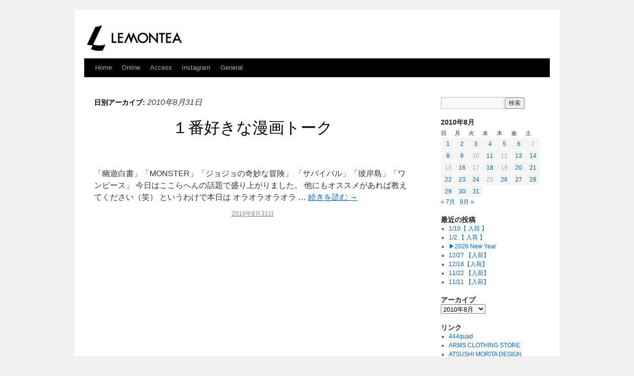

--- FILE ---
content_type: text/html; charset=UTF-8
request_url: https://blog.lemontea-tokyo.net/2010/08/31/
body_size: 11061
content:
<!DOCTYPE html>
<html lang="ja">
<head>
<meta charset="UTF-8" />
<meta name="viewport" content="width=device-width" />
<meta content="#fff300" name="theme-color" />
<title>31 | 8月 | 2010 | Lemontea</title>
<link rel="profile" href="http://gmpg.org/xfn/11" />
<link rel="stylesheet" type="text/css" media="all" href="https://blog.lemontea-tokyo.net/wp-content/themes/twentyten_child/style.css" />
<link rel="pingback" href="https://blog.lemontea-tokyo.net/xmlrpc.php" />
<link rel="alternate" type="application/rss+xml" title="RSS" href="https://blog.lemontea-tokyo.net/feed/" />
<link rel="apple-touch-icon" href="https://www.lemontea-tokyo.net/apple-touch-icon.png" />
<meta name='robots' content='max-image-preview:large' />
<link rel='dns-prefetch' href='//cdnjs.cloudflare.com' />
<style id='wp-img-auto-sizes-contain-inline-css' type='text/css'>
img:is([sizes=auto i],[sizes^="auto," i]){contain-intrinsic-size:3000px 1500px}
/*# sourceURL=wp-img-auto-sizes-contain-inline-css */
</style>
<style id='wp-emoji-styles-inline-css' type='text/css'>

	img.wp-smiley, img.emoji {
		display: inline !important;
		border: none !important;
		box-shadow: none !important;
		height: 1em !important;
		width: 1em !important;
		margin: 0 0.07em !important;
		vertical-align: -0.1em !important;
		background: none !important;
		padding: 0 !important;
	}
/*# sourceURL=wp-emoji-styles-inline-css */
</style>
<style id='wp-block-library-inline-css' type='text/css'>
:root{--wp-block-synced-color:#7a00df;--wp-block-synced-color--rgb:122,0,223;--wp-bound-block-color:var(--wp-block-synced-color);--wp-editor-canvas-background:#ddd;--wp-admin-theme-color:#007cba;--wp-admin-theme-color--rgb:0,124,186;--wp-admin-theme-color-darker-10:#006ba1;--wp-admin-theme-color-darker-10--rgb:0,107,160.5;--wp-admin-theme-color-darker-20:#005a87;--wp-admin-theme-color-darker-20--rgb:0,90,135;--wp-admin-border-width-focus:2px}@media (min-resolution:192dpi){:root{--wp-admin-border-width-focus:1.5px}}.wp-element-button{cursor:pointer}:root .has-very-light-gray-background-color{background-color:#eee}:root .has-very-dark-gray-background-color{background-color:#313131}:root .has-very-light-gray-color{color:#eee}:root .has-very-dark-gray-color{color:#313131}:root .has-vivid-green-cyan-to-vivid-cyan-blue-gradient-background{background:linear-gradient(135deg,#00d084,#0693e3)}:root .has-purple-crush-gradient-background{background:linear-gradient(135deg,#34e2e4,#4721fb 50%,#ab1dfe)}:root .has-hazy-dawn-gradient-background{background:linear-gradient(135deg,#faaca8,#dad0ec)}:root .has-subdued-olive-gradient-background{background:linear-gradient(135deg,#fafae1,#67a671)}:root .has-atomic-cream-gradient-background{background:linear-gradient(135deg,#fdd79a,#004a59)}:root .has-nightshade-gradient-background{background:linear-gradient(135deg,#330968,#31cdcf)}:root .has-midnight-gradient-background{background:linear-gradient(135deg,#020381,#2874fc)}:root{--wp--preset--font-size--normal:16px;--wp--preset--font-size--huge:42px}.has-regular-font-size{font-size:1em}.has-larger-font-size{font-size:2.625em}.has-normal-font-size{font-size:var(--wp--preset--font-size--normal)}.has-huge-font-size{font-size:var(--wp--preset--font-size--huge)}.has-text-align-center{text-align:center}.has-text-align-left{text-align:left}.has-text-align-right{text-align:right}.has-fit-text{white-space:nowrap!important}#end-resizable-editor-section{display:none}.aligncenter{clear:both}.items-justified-left{justify-content:flex-start}.items-justified-center{justify-content:center}.items-justified-right{justify-content:flex-end}.items-justified-space-between{justify-content:space-between}.screen-reader-text{border:0;clip-path:inset(50%);height:1px;margin:-1px;overflow:hidden;padding:0;position:absolute;width:1px;word-wrap:normal!important}.screen-reader-text:focus{background-color:#ddd;clip-path:none;color:#444;display:block;font-size:1em;height:auto;left:5px;line-height:normal;padding:15px 23px 14px;text-decoration:none;top:5px;width:auto;z-index:100000}html :where(.has-border-color){border-style:solid}html :where([style*=border-top-color]){border-top-style:solid}html :where([style*=border-right-color]){border-right-style:solid}html :where([style*=border-bottom-color]){border-bottom-style:solid}html :where([style*=border-left-color]){border-left-style:solid}html :where([style*=border-width]){border-style:solid}html :where([style*=border-top-width]){border-top-style:solid}html :where([style*=border-right-width]){border-right-style:solid}html :where([style*=border-bottom-width]){border-bottom-style:solid}html :where([style*=border-left-width]){border-left-style:solid}html :where(img[class*=wp-image-]){height:auto;max-width:100%}:where(figure){margin:0 0 1em}html :where(.is-position-sticky){--wp-admin--admin-bar--position-offset:var(--wp-admin--admin-bar--height,0px)}@media screen and (max-width:600px){html :where(.is-position-sticky){--wp-admin--admin-bar--position-offset:0px}}

/*# sourceURL=wp-block-library-inline-css */
</style><style id='global-styles-inline-css' type='text/css'>
:root{--wp--preset--aspect-ratio--square: 1;--wp--preset--aspect-ratio--4-3: 4/3;--wp--preset--aspect-ratio--3-4: 3/4;--wp--preset--aspect-ratio--3-2: 3/2;--wp--preset--aspect-ratio--2-3: 2/3;--wp--preset--aspect-ratio--16-9: 16/9;--wp--preset--aspect-ratio--9-16: 9/16;--wp--preset--color--black: #000000;--wp--preset--color--cyan-bluish-gray: #abb8c3;--wp--preset--color--white: #ffffff;--wp--preset--color--pale-pink: #f78da7;--wp--preset--color--vivid-red: #cf2e2e;--wp--preset--color--luminous-vivid-orange: #ff6900;--wp--preset--color--luminous-vivid-amber: #fcb900;--wp--preset--color--light-green-cyan: #7bdcb5;--wp--preset--color--vivid-green-cyan: #00d084;--wp--preset--color--pale-cyan-blue: #8ed1fc;--wp--preset--color--vivid-cyan-blue: #0693e3;--wp--preset--color--vivid-purple: #9b51e0;--wp--preset--gradient--vivid-cyan-blue-to-vivid-purple: linear-gradient(135deg,rgb(6,147,227) 0%,rgb(155,81,224) 100%);--wp--preset--gradient--light-green-cyan-to-vivid-green-cyan: linear-gradient(135deg,rgb(122,220,180) 0%,rgb(0,208,130) 100%);--wp--preset--gradient--luminous-vivid-amber-to-luminous-vivid-orange: linear-gradient(135deg,rgb(252,185,0) 0%,rgb(255,105,0) 100%);--wp--preset--gradient--luminous-vivid-orange-to-vivid-red: linear-gradient(135deg,rgb(255,105,0) 0%,rgb(207,46,46) 100%);--wp--preset--gradient--very-light-gray-to-cyan-bluish-gray: linear-gradient(135deg,rgb(238,238,238) 0%,rgb(169,184,195) 100%);--wp--preset--gradient--cool-to-warm-spectrum: linear-gradient(135deg,rgb(74,234,220) 0%,rgb(151,120,209) 20%,rgb(207,42,186) 40%,rgb(238,44,130) 60%,rgb(251,105,98) 80%,rgb(254,248,76) 100%);--wp--preset--gradient--blush-light-purple: linear-gradient(135deg,rgb(255,206,236) 0%,rgb(152,150,240) 100%);--wp--preset--gradient--blush-bordeaux: linear-gradient(135deg,rgb(254,205,165) 0%,rgb(254,45,45) 50%,rgb(107,0,62) 100%);--wp--preset--gradient--luminous-dusk: linear-gradient(135deg,rgb(255,203,112) 0%,rgb(199,81,192) 50%,rgb(65,88,208) 100%);--wp--preset--gradient--pale-ocean: linear-gradient(135deg,rgb(255,245,203) 0%,rgb(182,227,212) 50%,rgb(51,167,181) 100%);--wp--preset--gradient--electric-grass: linear-gradient(135deg,rgb(202,248,128) 0%,rgb(113,206,126) 100%);--wp--preset--gradient--midnight: linear-gradient(135deg,rgb(2,3,129) 0%,rgb(40,116,252) 100%);--wp--preset--font-size--small: 13px;--wp--preset--font-size--medium: 20px;--wp--preset--font-size--large: 36px;--wp--preset--font-size--x-large: 42px;--wp--preset--spacing--20: 0.44rem;--wp--preset--spacing--30: 0.67rem;--wp--preset--spacing--40: 1rem;--wp--preset--spacing--50: 1.5rem;--wp--preset--spacing--60: 2.25rem;--wp--preset--spacing--70: 3.38rem;--wp--preset--spacing--80: 5.06rem;--wp--preset--shadow--natural: 6px 6px 9px rgba(0, 0, 0, 0.2);--wp--preset--shadow--deep: 12px 12px 50px rgba(0, 0, 0, 0.4);--wp--preset--shadow--sharp: 6px 6px 0px rgba(0, 0, 0, 0.2);--wp--preset--shadow--outlined: 6px 6px 0px -3px rgb(255, 255, 255), 6px 6px rgb(0, 0, 0);--wp--preset--shadow--crisp: 6px 6px 0px rgb(0, 0, 0);}:where(.is-layout-flex){gap: 0.5em;}:where(.is-layout-grid){gap: 0.5em;}body .is-layout-flex{display: flex;}.is-layout-flex{flex-wrap: wrap;align-items: center;}.is-layout-flex > :is(*, div){margin: 0;}body .is-layout-grid{display: grid;}.is-layout-grid > :is(*, div){margin: 0;}:where(.wp-block-columns.is-layout-flex){gap: 2em;}:where(.wp-block-columns.is-layout-grid){gap: 2em;}:where(.wp-block-post-template.is-layout-flex){gap: 1.25em;}:where(.wp-block-post-template.is-layout-grid){gap: 1.25em;}.has-black-color{color: var(--wp--preset--color--black) !important;}.has-cyan-bluish-gray-color{color: var(--wp--preset--color--cyan-bluish-gray) !important;}.has-white-color{color: var(--wp--preset--color--white) !important;}.has-pale-pink-color{color: var(--wp--preset--color--pale-pink) !important;}.has-vivid-red-color{color: var(--wp--preset--color--vivid-red) !important;}.has-luminous-vivid-orange-color{color: var(--wp--preset--color--luminous-vivid-orange) !important;}.has-luminous-vivid-amber-color{color: var(--wp--preset--color--luminous-vivid-amber) !important;}.has-light-green-cyan-color{color: var(--wp--preset--color--light-green-cyan) !important;}.has-vivid-green-cyan-color{color: var(--wp--preset--color--vivid-green-cyan) !important;}.has-pale-cyan-blue-color{color: var(--wp--preset--color--pale-cyan-blue) !important;}.has-vivid-cyan-blue-color{color: var(--wp--preset--color--vivid-cyan-blue) !important;}.has-vivid-purple-color{color: var(--wp--preset--color--vivid-purple) !important;}.has-black-background-color{background-color: var(--wp--preset--color--black) !important;}.has-cyan-bluish-gray-background-color{background-color: var(--wp--preset--color--cyan-bluish-gray) !important;}.has-white-background-color{background-color: var(--wp--preset--color--white) !important;}.has-pale-pink-background-color{background-color: var(--wp--preset--color--pale-pink) !important;}.has-vivid-red-background-color{background-color: var(--wp--preset--color--vivid-red) !important;}.has-luminous-vivid-orange-background-color{background-color: var(--wp--preset--color--luminous-vivid-orange) !important;}.has-luminous-vivid-amber-background-color{background-color: var(--wp--preset--color--luminous-vivid-amber) !important;}.has-light-green-cyan-background-color{background-color: var(--wp--preset--color--light-green-cyan) !important;}.has-vivid-green-cyan-background-color{background-color: var(--wp--preset--color--vivid-green-cyan) !important;}.has-pale-cyan-blue-background-color{background-color: var(--wp--preset--color--pale-cyan-blue) !important;}.has-vivid-cyan-blue-background-color{background-color: var(--wp--preset--color--vivid-cyan-blue) !important;}.has-vivid-purple-background-color{background-color: var(--wp--preset--color--vivid-purple) !important;}.has-black-border-color{border-color: var(--wp--preset--color--black) !important;}.has-cyan-bluish-gray-border-color{border-color: var(--wp--preset--color--cyan-bluish-gray) !important;}.has-white-border-color{border-color: var(--wp--preset--color--white) !important;}.has-pale-pink-border-color{border-color: var(--wp--preset--color--pale-pink) !important;}.has-vivid-red-border-color{border-color: var(--wp--preset--color--vivid-red) !important;}.has-luminous-vivid-orange-border-color{border-color: var(--wp--preset--color--luminous-vivid-orange) !important;}.has-luminous-vivid-amber-border-color{border-color: var(--wp--preset--color--luminous-vivid-amber) !important;}.has-light-green-cyan-border-color{border-color: var(--wp--preset--color--light-green-cyan) !important;}.has-vivid-green-cyan-border-color{border-color: var(--wp--preset--color--vivid-green-cyan) !important;}.has-pale-cyan-blue-border-color{border-color: var(--wp--preset--color--pale-cyan-blue) !important;}.has-vivid-cyan-blue-border-color{border-color: var(--wp--preset--color--vivid-cyan-blue) !important;}.has-vivid-purple-border-color{border-color: var(--wp--preset--color--vivid-purple) !important;}.has-vivid-cyan-blue-to-vivid-purple-gradient-background{background: var(--wp--preset--gradient--vivid-cyan-blue-to-vivid-purple) !important;}.has-light-green-cyan-to-vivid-green-cyan-gradient-background{background: var(--wp--preset--gradient--light-green-cyan-to-vivid-green-cyan) !important;}.has-luminous-vivid-amber-to-luminous-vivid-orange-gradient-background{background: var(--wp--preset--gradient--luminous-vivid-amber-to-luminous-vivid-orange) !important;}.has-luminous-vivid-orange-to-vivid-red-gradient-background{background: var(--wp--preset--gradient--luminous-vivid-orange-to-vivid-red) !important;}.has-very-light-gray-to-cyan-bluish-gray-gradient-background{background: var(--wp--preset--gradient--very-light-gray-to-cyan-bluish-gray) !important;}.has-cool-to-warm-spectrum-gradient-background{background: var(--wp--preset--gradient--cool-to-warm-spectrum) !important;}.has-blush-light-purple-gradient-background{background: var(--wp--preset--gradient--blush-light-purple) !important;}.has-blush-bordeaux-gradient-background{background: var(--wp--preset--gradient--blush-bordeaux) !important;}.has-luminous-dusk-gradient-background{background: var(--wp--preset--gradient--luminous-dusk) !important;}.has-pale-ocean-gradient-background{background: var(--wp--preset--gradient--pale-ocean) !important;}.has-electric-grass-gradient-background{background: var(--wp--preset--gradient--electric-grass) !important;}.has-midnight-gradient-background{background: var(--wp--preset--gradient--midnight) !important;}.has-small-font-size{font-size: var(--wp--preset--font-size--small) !important;}.has-medium-font-size{font-size: var(--wp--preset--font-size--medium) !important;}.has-large-font-size{font-size: var(--wp--preset--font-size--large) !important;}.has-x-large-font-size{font-size: var(--wp--preset--font-size--x-large) !important;}
/*# sourceURL=global-styles-inline-css */
</style>

<style id='classic-theme-styles-inline-css' type='text/css'>
/*! This file is auto-generated */
.wp-block-button__link{color:#fff;background-color:#32373c;border-radius:9999px;box-shadow:none;text-decoration:none;padding:calc(.667em + 2px) calc(1.333em + 2px);font-size:1.125em}.wp-block-file__button{background:#32373c;color:#fff;text-decoration:none}
/*# sourceURL=/wp-includes/css/classic-themes.min.css */
</style>
<link rel='stylesheet' id='font-awesome-css' href='//cdnjs.cloudflare.com/ajax/libs/font-awesome/4.3.0/css/font-awesome.min.css?ver=6.9' type='text/css' media='all' />
<link rel='stylesheet' id='wp-to-top-css' href='https://blog.lemontea-tokyo.net/wp-content/plugins/wp-to-top/css/wp-to-top.css?ver=6.9' type='text/css' media='all' />
<style id='wp-to-top-inline-css' type='text/css'>
.wp-to-top {
		background: #000;
		color: #fff; right: 10px; 
		font-size: 30px; 
		line-height: 30px; 
		}.wp-to-top:hover {
		color: #fff; 
		}
/*# sourceURL=wp-to-top-inline-css */
</style>
<link rel="https://api.w.org/" href="https://blog.lemontea-tokyo.net/wp-json/" /><style type="text/css">
.no-js .native-lazyload-js-fallback {
	display: none;
}
</style>
		<link rel="icon" href="https://blog.lemontea-tokyo.net/wp-content/uploads/2024/10/cropped-419A0C7D-0636-4EF5-8E99-A5159259845F-32x32.jpeg" sizes="32x32" />
<link rel="icon" href="https://blog.lemontea-tokyo.net/wp-content/uploads/2024/10/cropped-419A0C7D-0636-4EF5-8E99-A5159259845F-192x192.jpeg" sizes="192x192" />
<link rel="apple-touch-icon" href="https://blog.lemontea-tokyo.net/wp-content/uploads/2024/10/cropped-419A0C7D-0636-4EF5-8E99-A5159259845F-180x180.jpeg" />
<meta name="msapplication-TileImage" content="https://blog.lemontea-tokyo.net/wp-content/uploads/2024/10/cropped-419A0C7D-0636-4EF5-8E99-A5159259845F-270x270.jpeg" />
<script>
  (function(i,s,o,g,r,a,m){i['GoogleAnalyticsObject']=r;i[r]=i[r]||function(){
  (i[r].q=i[r].q||[]).push(arguments)},i[r].l=1*new Date();a=s.createElement(o),
  m=s.getElementsByTagName(o)[0];a.async=1;a.src=g;m.parentNode.insertBefore(a,m)
  })(window,document,'script','//www.google-analytics.com/analytics.js','ga');

  ga('create', 'UA-43073923-3', 'lemontea-tokyo.net');
  ga('send', 'pageview');

</script>
<!--<script async src="//pagead2.googlesyndication.com/pagead/js/adsbygoogle.js"></script>-->
</head>
<body class="archive date wp-theme-twentyten wp-child-theme-twentyten_child">
<div id="wrapper">
	<div id="header">
		<div id="masthead">
			<div id="branding" role="banner">
								<div id="site-title">
					<span><a href="https://www.lemontea-tokyo.net/"><img src="https://www.lemontea-tokyo.net/imgs/lemontea_logo2024.png" width="200" alt="古着屋 LEMONTEA" /></a></span>
				</div>

							</div><!-- #branding -->

			<div id="access" role="navigation">
			  				<div class="skip-link screen-reader-text"><a href="#content" title="コンテンツへスキップ">コンテンツへスキップ</a></div>
								<div class="menu-header"><ul id="menu-menu" class="menu"><li id="menu-item-7659" class="menu-item menu-item-type-custom menu-item-object-custom menu-item-home menu-item-7659"><a href="https://blog.lemontea-tokyo.net/">Home</a></li>
<li id="menu-item-28437" class="menu-item menu-item-type-custom menu-item-object-custom menu-item-28437"><a href="http://online.lemontea-tokyo.net/">Online</a></li>
<li id="menu-item-7664" class="menu-item menu-item-type-post_type menu-item-object-page menu-item-7664"><a href="https://blog.lemontea-tokyo.net/map/">Access</a></li>
<li id="menu-item-41378" class="menu-item menu-item-type-custom menu-item-object-custom menu-item-41378"><a href="https://instagram.com/lemontea_tokyo/">Instagram</a></li>
<li id="menu-item-81627" class="menu-item menu-item-type-taxonomy menu-item-object-category menu-item-81627"><a href="https://blog.lemontea-tokyo.net/category/general/">General</a></li>
</ul></div>			</div><!-- #access -->
		</div><!-- #masthead -->
	</div><!-- #header -->

	<div id="main">

		<div id="container">
			<div id="content" role="main">


			<h1 class="page-title">
				日別アーカイブ: <span>2010年8月31日</span>			</h1>






	<!--
		<div id="post-7261" class="post-7261 post type-post status-publish format-standard category-5">
-->
		<div class="post" style="margin-bottom:4em">
			<h2 class="entry-title"><a href="https://blog.lemontea-tokyo.net/2010/08/31/7261/" title="１番好きな漫画トーク へのパーマリンク" rel="bookmark">１番好きな漫画トーク</a></h2>

				<div class="entry-summary">
				<p>「幽遊白書」「MONSTER」「ジョジョの奇妙な冒険」 「サバイバル」「彼岸島」「ワンピース」 今日はここらへんの話題で盛り上がりました。 他にもオススメがあれば教えてください（笑） というわけで本日は オラオラオラオラ &hellip; <a href="https://blog.lemontea-tokyo.net/2010/08/31/7261/">続きを読む <span class="meta-nav">&rarr;</span></a></p>
			</div><!-- .entry-summary -->
	
			<div class="entry-utility">
				<p><a href="https://blog.lemontea-tokyo.net/2010/08/31/7261/" title="１番好きな漫画トーク へのパーマリンク" rel="bookmark"><span class="entry-date">2010年8月31日</span></a>
				<!--				<span class="comments-link"><span><span class="screen-reader-text">１番好きな漫画トーク は</span>コメントを受け付けていません。</span></span>
-->
									</p>
	<div class="ad">
<script async src="//pagead2.googlesyndication.com/pagead/js/adsbygoogle.js"></script>
<!-- LEMONTEA 記事下 レスポンシブ 記事ループ-->
<ins class="adsbygoogle"
     style="display:block"
     data-ad-client="ca-pub-5564740267473726"
     data-ad-slot="7413781091"
     data-ad-format="auto"></ins>
<script>
(adsbygoogle = window.adsbygoogle || []).push({});
</script>
	</div>
			</div><!-- .entry-utility -->
		</div><!-- #post-## -->
		
	

			</div><!-- #content -->
		</div><!-- #container -->


		<div id="primary" class="widget-area" role="complementary">
			<ul class="xoxo">

<li id="search-2" class="widget-container widget_search"><form role="search" method="get" id="searchform" class="searchform" action="https://blog.lemontea-tokyo.net/">
				<div>
					<label class="screen-reader-text" for="s">検索:</label>
					<input type="text" value="" name="s" id="s" />
					<input type="submit" id="searchsubmit" value="検索" />
				</div>
			</form></li><li id="calendar-3" class="widget-container widget_calendar"><div id="calendar_wrap" class="calendar_wrap"><table id="wp-calendar" class="wp-calendar-table">
	<caption>2010年8月</caption>
	<thead>
	<tr>
		<th scope="col" aria-label="日曜日">日</th>
		<th scope="col" aria-label="月曜日">月</th>
		<th scope="col" aria-label="火曜日">火</th>
		<th scope="col" aria-label="水曜日">水</th>
		<th scope="col" aria-label="木曜日">木</th>
		<th scope="col" aria-label="金曜日">金</th>
		<th scope="col" aria-label="土曜日">土</th>
	</tr>
	</thead>
	<tbody>
	<tr><td><a href="https://blog.lemontea-tokyo.net/2010/08/01/" aria-label="2010年8月1日 に投稿を公開">1</a></td><td><a href="https://blog.lemontea-tokyo.net/2010/08/02/" aria-label="2010年8月2日 に投稿を公開">2</a></td><td><a href="https://blog.lemontea-tokyo.net/2010/08/03/" aria-label="2010年8月3日 に投稿を公開">3</a></td><td><a href="https://blog.lemontea-tokyo.net/2010/08/04/" aria-label="2010年8月4日 に投稿を公開">4</a></td><td><a href="https://blog.lemontea-tokyo.net/2010/08/05/" aria-label="2010年8月5日 に投稿を公開">5</a></td><td><a href="https://blog.lemontea-tokyo.net/2010/08/06/" aria-label="2010年8月6日 に投稿を公開">6</a></td><td>7</td>
	</tr>
	<tr>
		<td><a href="https://blog.lemontea-tokyo.net/2010/08/08/" aria-label="2010年8月8日 に投稿を公開">8</a></td><td><a href="https://blog.lemontea-tokyo.net/2010/08/09/" aria-label="2010年8月9日 に投稿を公開">9</a></td><td>10</td><td><a href="https://blog.lemontea-tokyo.net/2010/08/11/" aria-label="2010年8月11日 に投稿を公開">11</a></td><td>12</td><td><a href="https://blog.lemontea-tokyo.net/2010/08/13/" aria-label="2010年8月13日 に投稿を公開">13</a></td><td><a href="https://blog.lemontea-tokyo.net/2010/08/14/" aria-label="2010年8月14日 に投稿を公開">14</a></td>
	</tr>
	<tr>
		<td>15</td><td><a href="https://blog.lemontea-tokyo.net/2010/08/16/" aria-label="2010年8月16日 に投稿を公開">16</a></td><td>17</td><td><a href="https://blog.lemontea-tokyo.net/2010/08/18/" aria-label="2010年8月18日 に投稿を公開">18</a></td><td>19</td><td><a href="https://blog.lemontea-tokyo.net/2010/08/20/" aria-label="2010年8月20日 に投稿を公開">20</a></td><td><a href="https://blog.lemontea-tokyo.net/2010/08/21/" aria-label="2010年8月21日 に投稿を公開">21</a></td>
	</tr>
	<tr>
		<td><a href="https://blog.lemontea-tokyo.net/2010/08/22/" aria-label="2010年8月22日 に投稿を公開">22</a></td><td><a href="https://blog.lemontea-tokyo.net/2010/08/23/" aria-label="2010年8月23日 に投稿を公開">23</a></td><td><a href="https://blog.lemontea-tokyo.net/2010/08/24/" aria-label="2010年8月24日 に投稿を公開">24</a></td><td>25</td><td><a href="https://blog.lemontea-tokyo.net/2010/08/26/" aria-label="2010年8月26日 に投稿を公開">26</a></td><td><a href="https://blog.lemontea-tokyo.net/2010/08/27/" aria-label="2010年8月27日 に投稿を公開">27</a></td><td><a href="https://blog.lemontea-tokyo.net/2010/08/28/" aria-label="2010年8月28日 に投稿を公開">28</a></td>
	</tr>
	<tr>
		<td><a href="https://blog.lemontea-tokyo.net/2010/08/29/" aria-label="2010年8月29日 に投稿を公開">29</a></td><td><a href="https://blog.lemontea-tokyo.net/2010/08/30/" aria-label="2010年8月30日 に投稿を公開">30</a></td><td><a href="https://blog.lemontea-tokyo.net/2010/08/31/" aria-label="2010年8月31日 に投稿を公開">31</a></td>
		<td class="pad" colspan="4">&nbsp;</td>
	</tr>
	</tbody>
	</table><nav aria-label="Previous and next months" class="wp-calendar-nav">
		<span class="wp-calendar-nav-prev"><a href="https://blog.lemontea-tokyo.net/2010/07/">&laquo; 7月</a></span>
		<span class="pad">&nbsp;</span>
		<span class="wp-calendar-nav-next"><a href="https://blog.lemontea-tokyo.net/2010/09/">9月 &raquo;</a></span>
	</nav></div></li>
		<li id="recent-posts-2" class="widget-container widget_recent_entries">
		<h3 class="widget-title">最近の投稿</h3>
		<ul>
											<li>
					<a href="https://blog.lemontea-tokyo.net/2026/01/09/82309/">1/10【 入荷 】</a>
									</li>
											<li>
					<a href="https://blog.lemontea-tokyo.net/2026/01/01/82250/">1/2 【 入荷 】</a>
									</li>
											<li>
					<a href="https://blog.lemontea-tokyo.net/2025/12/31/82208/">&#x25b6;︎2026 New Year</a>
									</li>
											<li>
					<a href="https://blog.lemontea-tokyo.net/2025/12/26/82176/">12/27 【入荷】</a>
									</li>
											<li>
					<a href="https://blog.lemontea-tokyo.net/2025/12/15/82114/">12/16【入荷】</a>
									</li>
											<li>
					<a href="https://blog.lemontea-tokyo.net/2025/11/20/82061/">11/22 【入荷】</a>
									</li>
											<li>
					<a href="https://blog.lemontea-tokyo.net/2025/11/10/81968/">11/11 【入荷】</a>
									</li>
					</ul>

		</li><li id="archives-2" class="widget-container widget_archive"><h3 class="widget-title">アーカイブ</h3>		<label class="screen-reader-text" for="archives-dropdown-2">アーカイブ</label>
		<select id="archives-dropdown-2" name="archive-dropdown">
			
			<option value="">月を選択</option>
				<option value='https://blog.lemontea-tokyo.net/2026/01/'> 2026年1月 </option>
	<option value='https://blog.lemontea-tokyo.net/2025/12/'> 2025年12月 </option>
	<option value='https://blog.lemontea-tokyo.net/2025/11/'> 2025年11月 </option>
	<option value='https://blog.lemontea-tokyo.net/2025/10/'> 2025年10月 </option>
	<option value='https://blog.lemontea-tokyo.net/2025/09/'> 2025年9月 </option>
	<option value='https://blog.lemontea-tokyo.net/2025/08/'> 2025年8月 </option>
	<option value='https://blog.lemontea-tokyo.net/2025/07/'> 2025年7月 </option>
	<option value='https://blog.lemontea-tokyo.net/2025/06/'> 2025年6月 </option>
	<option value='https://blog.lemontea-tokyo.net/2025/05/'> 2025年5月 </option>
	<option value='https://blog.lemontea-tokyo.net/2025/04/'> 2025年4月 </option>
	<option value='https://blog.lemontea-tokyo.net/2025/03/'> 2025年3月 </option>
	<option value='https://blog.lemontea-tokyo.net/2025/02/'> 2025年2月 </option>
	<option value='https://blog.lemontea-tokyo.net/2025/01/'> 2025年1月 </option>
	<option value='https://blog.lemontea-tokyo.net/2024/12/'> 2024年12月 </option>
	<option value='https://blog.lemontea-tokyo.net/2024/11/'> 2024年11月 </option>
	<option value='https://blog.lemontea-tokyo.net/2024/10/'> 2024年10月 </option>
	<option value='https://blog.lemontea-tokyo.net/2024/09/'> 2024年9月 </option>
	<option value='https://blog.lemontea-tokyo.net/2024/08/'> 2024年8月 </option>
	<option value='https://blog.lemontea-tokyo.net/2024/07/'> 2024年7月 </option>
	<option value='https://blog.lemontea-tokyo.net/2024/06/'> 2024年6月 </option>
	<option value='https://blog.lemontea-tokyo.net/2024/05/'> 2024年5月 </option>
	<option value='https://blog.lemontea-tokyo.net/2024/04/'> 2024年4月 </option>
	<option value='https://blog.lemontea-tokyo.net/2024/03/'> 2024年3月 </option>
	<option value='https://blog.lemontea-tokyo.net/2024/02/'> 2024年2月 </option>
	<option value='https://blog.lemontea-tokyo.net/2024/01/'> 2024年1月 </option>
	<option value='https://blog.lemontea-tokyo.net/2023/12/'> 2023年12月 </option>
	<option value='https://blog.lemontea-tokyo.net/2023/11/'> 2023年11月 </option>
	<option value='https://blog.lemontea-tokyo.net/2023/10/'> 2023年10月 </option>
	<option value='https://blog.lemontea-tokyo.net/2023/09/'> 2023年9月 </option>
	<option value='https://blog.lemontea-tokyo.net/2023/08/'> 2023年8月 </option>
	<option value='https://blog.lemontea-tokyo.net/2023/07/'> 2023年7月 </option>
	<option value='https://blog.lemontea-tokyo.net/2023/06/'> 2023年6月 </option>
	<option value='https://blog.lemontea-tokyo.net/2023/05/'> 2023年5月 </option>
	<option value='https://blog.lemontea-tokyo.net/2023/04/'> 2023年4月 </option>
	<option value='https://blog.lemontea-tokyo.net/2023/03/'> 2023年3月 </option>
	<option value='https://blog.lemontea-tokyo.net/2023/02/'> 2023年2月 </option>
	<option value='https://blog.lemontea-tokyo.net/2023/01/'> 2023年1月 </option>
	<option value='https://blog.lemontea-tokyo.net/2022/12/'> 2022年12月 </option>
	<option value='https://blog.lemontea-tokyo.net/2022/11/'> 2022年11月 </option>
	<option value='https://blog.lemontea-tokyo.net/2022/10/'> 2022年10月 </option>
	<option value='https://blog.lemontea-tokyo.net/2022/09/'> 2022年9月 </option>
	<option value='https://blog.lemontea-tokyo.net/2022/08/'> 2022年8月 </option>
	<option value='https://blog.lemontea-tokyo.net/2022/07/'> 2022年7月 </option>
	<option value='https://blog.lemontea-tokyo.net/2022/06/'> 2022年6月 </option>
	<option value='https://blog.lemontea-tokyo.net/2022/05/'> 2022年5月 </option>
	<option value='https://blog.lemontea-tokyo.net/2022/04/'> 2022年4月 </option>
	<option value='https://blog.lemontea-tokyo.net/2022/02/'> 2022年2月 </option>
	<option value='https://blog.lemontea-tokyo.net/2022/01/'> 2022年1月 </option>
	<option value='https://blog.lemontea-tokyo.net/2021/11/'> 2021年11月 </option>
	<option value='https://blog.lemontea-tokyo.net/2021/10/'> 2021年10月 </option>
	<option value='https://blog.lemontea-tokyo.net/2021/09/'> 2021年9月 </option>
	<option value='https://blog.lemontea-tokyo.net/2021/08/'> 2021年8月 </option>
	<option value='https://blog.lemontea-tokyo.net/2021/07/'> 2021年7月 </option>
	<option value='https://blog.lemontea-tokyo.net/2021/06/'> 2021年6月 </option>
	<option value='https://blog.lemontea-tokyo.net/2021/05/'> 2021年5月 </option>
	<option value='https://blog.lemontea-tokyo.net/2021/02/'> 2021年2月 </option>
	<option value='https://blog.lemontea-tokyo.net/2021/01/'> 2021年1月 </option>
	<option value='https://blog.lemontea-tokyo.net/2020/12/'> 2020年12月 </option>
	<option value='https://blog.lemontea-tokyo.net/2020/11/'> 2020年11月 </option>
	<option value='https://blog.lemontea-tokyo.net/2020/10/'> 2020年10月 </option>
	<option value='https://blog.lemontea-tokyo.net/2020/07/'> 2020年7月 </option>
	<option value='https://blog.lemontea-tokyo.net/2020/03/'> 2020年3月 </option>
	<option value='https://blog.lemontea-tokyo.net/2020/02/'> 2020年2月 </option>
	<option value='https://blog.lemontea-tokyo.net/2020/01/'> 2020年1月 </option>
	<option value='https://blog.lemontea-tokyo.net/2019/12/'> 2019年12月 </option>
	<option value='https://blog.lemontea-tokyo.net/2019/11/'> 2019年11月 </option>
	<option value='https://blog.lemontea-tokyo.net/2019/10/'> 2019年10月 </option>
	<option value='https://blog.lemontea-tokyo.net/2019/09/'> 2019年9月 </option>
	<option value='https://blog.lemontea-tokyo.net/2019/08/'> 2019年8月 </option>
	<option value='https://blog.lemontea-tokyo.net/2019/07/'> 2019年7月 </option>
	<option value='https://blog.lemontea-tokyo.net/2019/06/'> 2019年6月 </option>
	<option value='https://blog.lemontea-tokyo.net/2019/05/'> 2019年5月 </option>
	<option value='https://blog.lemontea-tokyo.net/2019/04/'> 2019年4月 </option>
	<option value='https://blog.lemontea-tokyo.net/2019/03/'> 2019年3月 </option>
	<option value='https://blog.lemontea-tokyo.net/2019/02/'> 2019年2月 </option>
	<option value='https://blog.lemontea-tokyo.net/2019/01/'> 2019年1月 </option>
	<option value='https://blog.lemontea-tokyo.net/2018/12/'> 2018年12月 </option>
	<option value='https://blog.lemontea-tokyo.net/2018/11/'> 2018年11月 </option>
	<option value='https://blog.lemontea-tokyo.net/2018/10/'> 2018年10月 </option>
	<option value='https://blog.lemontea-tokyo.net/2018/09/'> 2018年9月 </option>
	<option value='https://blog.lemontea-tokyo.net/2018/08/'> 2018年8月 </option>
	<option value='https://blog.lemontea-tokyo.net/2018/07/'> 2018年7月 </option>
	<option value='https://blog.lemontea-tokyo.net/2018/06/'> 2018年6月 </option>
	<option value='https://blog.lemontea-tokyo.net/2018/05/'> 2018年5月 </option>
	<option value='https://blog.lemontea-tokyo.net/2018/04/'> 2018年4月 </option>
	<option value='https://blog.lemontea-tokyo.net/2018/03/'> 2018年3月 </option>
	<option value='https://blog.lemontea-tokyo.net/2018/02/'> 2018年2月 </option>
	<option value='https://blog.lemontea-tokyo.net/2018/01/'> 2018年1月 </option>
	<option value='https://blog.lemontea-tokyo.net/2017/12/'> 2017年12月 </option>
	<option value='https://blog.lemontea-tokyo.net/2017/11/'> 2017年11月 </option>
	<option value='https://blog.lemontea-tokyo.net/2017/10/'> 2017年10月 </option>
	<option value='https://blog.lemontea-tokyo.net/2017/09/'> 2017年9月 </option>
	<option value='https://blog.lemontea-tokyo.net/2017/08/'> 2017年8月 </option>
	<option value='https://blog.lemontea-tokyo.net/2017/07/'> 2017年7月 </option>
	<option value='https://blog.lemontea-tokyo.net/2017/06/'> 2017年6月 </option>
	<option value='https://blog.lemontea-tokyo.net/2017/05/'> 2017年5月 </option>
	<option value='https://blog.lemontea-tokyo.net/2017/04/'> 2017年4月 </option>
	<option value='https://blog.lemontea-tokyo.net/2017/03/'> 2017年3月 </option>
	<option value='https://blog.lemontea-tokyo.net/2017/02/'> 2017年2月 </option>
	<option value='https://blog.lemontea-tokyo.net/2017/01/'> 2017年1月 </option>
	<option value='https://blog.lemontea-tokyo.net/2016/12/'> 2016年12月 </option>
	<option value='https://blog.lemontea-tokyo.net/2016/11/'> 2016年11月 </option>
	<option value='https://blog.lemontea-tokyo.net/2016/10/'> 2016年10月 </option>
	<option value='https://blog.lemontea-tokyo.net/2016/09/'> 2016年9月 </option>
	<option value='https://blog.lemontea-tokyo.net/2016/08/'> 2016年8月 </option>
	<option value='https://blog.lemontea-tokyo.net/2016/07/'> 2016年7月 </option>
	<option value='https://blog.lemontea-tokyo.net/2016/06/'> 2016年6月 </option>
	<option value='https://blog.lemontea-tokyo.net/2016/05/'> 2016年5月 </option>
	<option value='https://blog.lemontea-tokyo.net/2016/04/'> 2016年4月 </option>
	<option value='https://blog.lemontea-tokyo.net/2016/03/'> 2016年3月 </option>
	<option value='https://blog.lemontea-tokyo.net/2016/02/'> 2016年2月 </option>
	<option value='https://blog.lemontea-tokyo.net/2016/01/'> 2016年1月 </option>
	<option value='https://blog.lemontea-tokyo.net/2015/12/'> 2015年12月 </option>
	<option value='https://blog.lemontea-tokyo.net/2015/11/'> 2015年11月 </option>
	<option value='https://blog.lemontea-tokyo.net/2015/10/'> 2015年10月 </option>
	<option value='https://blog.lemontea-tokyo.net/2015/09/'> 2015年9月 </option>
	<option value='https://blog.lemontea-tokyo.net/2015/08/'> 2015年8月 </option>
	<option value='https://blog.lemontea-tokyo.net/2015/07/'> 2015年7月 </option>
	<option value='https://blog.lemontea-tokyo.net/2015/06/'> 2015年6月 </option>
	<option value='https://blog.lemontea-tokyo.net/2015/05/'> 2015年5月 </option>
	<option value='https://blog.lemontea-tokyo.net/2015/04/'> 2015年4月 </option>
	<option value='https://blog.lemontea-tokyo.net/2015/03/'> 2015年3月 </option>
	<option value='https://blog.lemontea-tokyo.net/2015/02/'> 2015年2月 </option>
	<option value='https://blog.lemontea-tokyo.net/2015/01/'> 2015年1月 </option>
	<option value='https://blog.lemontea-tokyo.net/2014/12/'> 2014年12月 </option>
	<option value='https://blog.lemontea-tokyo.net/2014/11/'> 2014年11月 </option>
	<option value='https://blog.lemontea-tokyo.net/2014/10/'> 2014年10月 </option>
	<option value='https://blog.lemontea-tokyo.net/2014/09/'> 2014年9月 </option>
	<option value='https://blog.lemontea-tokyo.net/2014/08/'> 2014年8月 </option>
	<option value='https://blog.lemontea-tokyo.net/2014/07/'> 2014年7月 </option>
	<option value='https://blog.lemontea-tokyo.net/2014/06/'> 2014年6月 </option>
	<option value='https://blog.lemontea-tokyo.net/2014/05/'> 2014年5月 </option>
	<option value='https://blog.lemontea-tokyo.net/2014/04/'> 2014年4月 </option>
	<option value='https://blog.lemontea-tokyo.net/2014/03/'> 2014年3月 </option>
	<option value='https://blog.lemontea-tokyo.net/2014/02/'> 2014年2月 </option>
	<option value='https://blog.lemontea-tokyo.net/2014/01/'> 2014年1月 </option>
	<option value='https://blog.lemontea-tokyo.net/2013/12/'> 2013年12月 </option>
	<option value='https://blog.lemontea-tokyo.net/2013/11/'> 2013年11月 </option>
	<option value='https://blog.lemontea-tokyo.net/2013/10/'> 2013年10月 </option>
	<option value='https://blog.lemontea-tokyo.net/2013/09/'> 2013年9月 </option>
	<option value='https://blog.lemontea-tokyo.net/2013/08/'> 2013年8月 </option>
	<option value='https://blog.lemontea-tokyo.net/2013/07/'> 2013年7月 </option>
	<option value='https://blog.lemontea-tokyo.net/2013/06/'> 2013年6月 </option>
	<option value='https://blog.lemontea-tokyo.net/2013/05/'> 2013年5月 </option>
	<option value='https://blog.lemontea-tokyo.net/2013/04/'> 2013年4月 </option>
	<option value='https://blog.lemontea-tokyo.net/2013/03/'> 2013年3月 </option>
	<option value='https://blog.lemontea-tokyo.net/2013/02/'> 2013年2月 </option>
	<option value='https://blog.lemontea-tokyo.net/2013/01/'> 2013年1月 </option>
	<option value='https://blog.lemontea-tokyo.net/2012/12/'> 2012年12月 </option>
	<option value='https://blog.lemontea-tokyo.net/2012/11/'> 2012年11月 </option>
	<option value='https://blog.lemontea-tokyo.net/2012/10/'> 2012年10月 </option>
	<option value='https://blog.lemontea-tokyo.net/2012/09/'> 2012年9月 </option>
	<option value='https://blog.lemontea-tokyo.net/2012/08/'> 2012年8月 </option>
	<option value='https://blog.lemontea-tokyo.net/2012/07/'> 2012年7月 </option>
	<option value='https://blog.lemontea-tokyo.net/2012/06/'> 2012年6月 </option>
	<option value='https://blog.lemontea-tokyo.net/2012/05/'> 2012年5月 </option>
	<option value='https://blog.lemontea-tokyo.net/2012/04/'> 2012年4月 </option>
	<option value='https://blog.lemontea-tokyo.net/2012/03/'> 2012年3月 </option>
	<option value='https://blog.lemontea-tokyo.net/2012/02/'> 2012年2月 </option>
	<option value='https://blog.lemontea-tokyo.net/2012/01/'> 2012年1月 </option>
	<option value='https://blog.lemontea-tokyo.net/2011/12/'> 2011年12月 </option>
	<option value='https://blog.lemontea-tokyo.net/2011/11/'> 2011年11月 </option>
	<option value='https://blog.lemontea-tokyo.net/2011/10/'> 2011年10月 </option>
	<option value='https://blog.lemontea-tokyo.net/2011/09/'> 2011年9月 </option>
	<option value='https://blog.lemontea-tokyo.net/2011/08/'> 2011年8月 </option>
	<option value='https://blog.lemontea-tokyo.net/2011/07/'> 2011年7月 </option>
	<option value='https://blog.lemontea-tokyo.net/2011/06/'> 2011年6月 </option>
	<option value='https://blog.lemontea-tokyo.net/2011/05/'> 2011年5月 </option>
	<option value='https://blog.lemontea-tokyo.net/2011/04/'> 2011年4月 </option>
	<option value='https://blog.lemontea-tokyo.net/2011/03/'> 2011年3月 </option>
	<option value='https://blog.lemontea-tokyo.net/2011/02/'> 2011年2月 </option>
	<option value='https://blog.lemontea-tokyo.net/2011/01/'> 2011年1月 </option>
	<option value='https://blog.lemontea-tokyo.net/2010/12/'> 2010年12月 </option>
	<option value='https://blog.lemontea-tokyo.net/2010/11/'> 2010年11月 </option>
	<option value='https://blog.lemontea-tokyo.net/2010/10/'> 2010年10月 </option>
	<option value='https://blog.lemontea-tokyo.net/2010/09/'> 2010年9月 </option>
	<option value='https://blog.lemontea-tokyo.net/2010/08/' selected='selected'> 2010年8月 </option>
	<option value='https://blog.lemontea-tokyo.net/2010/07/'> 2010年7月 </option>
	<option value='https://blog.lemontea-tokyo.net/2010/06/'> 2010年6月 </option>
	<option value='https://blog.lemontea-tokyo.net/2010/05/'> 2010年5月 </option>
	<option value='https://blog.lemontea-tokyo.net/2010/04/'> 2010年4月 </option>
	<option value='https://blog.lemontea-tokyo.net/2010/03/'> 2010年3月 </option>
	<option value='https://blog.lemontea-tokyo.net/2010/02/'> 2010年2月 </option>
	<option value='https://blog.lemontea-tokyo.net/2010/01/'> 2010年1月 </option>
	<option value='https://blog.lemontea-tokyo.net/2009/12/'> 2009年12月 </option>
	<option value='https://blog.lemontea-tokyo.net/2009/11/'> 2009年11月 </option>
	<option value='https://blog.lemontea-tokyo.net/2009/10/'> 2009年10月 </option>
	<option value='https://blog.lemontea-tokyo.net/2009/09/'> 2009年9月 </option>
	<option value='https://blog.lemontea-tokyo.net/2009/08/'> 2009年8月 </option>
	<option value='https://blog.lemontea-tokyo.net/2009/07/'> 2009年7月 </option>
	<option value='https://blog.lemontea-tokyo.net/2009/06/'> 2009年6月 </option>
	<option value='https://blog.lemontea-tokyo.net/2009/05/'> 2009年5月 </option>
	<option value='https://blog.lemontea-tokyo.net/2009/04/'> 2009年4月 </option>
	<option value='https://blog.lemontea-tokyo.net/2009/03/'> 2009年3月 </option>

		</select>

			<script type="text/javascript">
/* <![CDATA[ */

( ( dropdownId ) => {
	const dropdown = document.getElementById( dropdownId );
	function onSelectChange() {
		setTimeout( () => {
			if ( 'escape' === dropdown.dataset.lastkey ) {
				return;
			}
			if ( dropdown.value ) {
				document.location.href = dropdown.value;
			}
		}, 250 );
	}
	function onKeyUp( event ) {
		if ( 'Escape' === event.key ) {
			dropdown.dataset.lastkey = 'escape';
		} else {
			delete dropdown.dataset.lastkey;
		}
	}
	function onClick() {
		delete dropdown.dataset.lastkey;
	}
	dropdown.addEventListener( 'keyup', onKeyUp );
	dropdown.addEventListener( 'click', onClick );
	dropdown.addEventListener( 'change', onSelectChange );
})( "archives-dropdown-2" );

//# sourceURL=WP_Widget_Archives%3A%3Awidget
/* ]]> */
</script>
</li><li id="linkcat-2" class="widget-container widget_links"><h3 class="widget-title">リンク</h3>
	<ul class='xoxo blogroll'>
<li><a href="http://www.444quad.com/" title="444quad" target="_blank">444quad</a></li>
<li><a href="http://armsclothingstore.blogspot.jp/">ARMS CLOTHING STORE</a></li>
<li><a href="http://www.design-label.jp/" target="_blank">ATSUSHI MORITA DESIGN LABEL</a></li>
<li><a href="http://www.blogmura.com/profile/00504102.html" target="_blank">canari 笹塚</a></li>
<li><a href="http://ameblo.jp/high-n-low/" target="_blank">High&amp;Low 下北沢　</a></li>
<li><a href="http://jamtrading.jp">JAM TRADING 大阪</a></li>
<li><a href="http://www.pigsty1999.com/" target="_blank">Pigsty</a></li>

	</ul>
</li>
<li id="text-5" class="widget-container widget_text">			<div class="textwidget"><div style="text-align:center;margin-top:1em">
<p><a href="http://online.lemontea-tokyo.net/" title="LEMONTEA Online Shop">LEMONTEA Online Shop</a></p>
<p>
<a href="https://twitter.com/LEMONTEA6118" class="twitter-follow-button" data-show-count="false">Follow @LEMONTEA6118</a> <script>!function(d,s,id){var js,fjs=d.getElementsByTagName(s)[0],p=/^http:/.test(d.location)?'http':'https';if(!d.getElementById(id)){js=d.createElement(s);js.id=id;js.src=p+'://platform.twitter.com/widgets.js';fjs.parentNode.insertBefore(js,fjs);}}(document, 'script', 'twitter-wjs');</script>
</p>
<p><a href="https://www.instagram.com/lemontea_tokyo/?ref=badge" class="ig-b- ig-b-v-24"><img src="https://blog.lemontea-tokyo.net/wp-content/plugins/native-lazyload/assets/images/placeholder.svg" alt="Instagram" loading="lazy" class="native-lazyload-js-fallback" data-src="//badges.instagram.com/static/images/ig-badge-view-24.png"/><noscript><img loading="lazy" src="//badges.instagram.com/static/images/ig-badge-view-24.png" alt="Instagram" /></noscript></a>
</p>
</div></div>
		</li>			</ul>
		</div><!-- #primary .widget-area -->

<div id="lemon_footer"><h5><a href="http://blog.lemontea-tokyo.net/" title="LEMONTEA BLOG"><strong>古着屋</strong> Lemontea Jingumae</a></h5></div>
	</div><!-- #main -->

	<div id="footer" role="contentinfo">
		<div id="colophon">



			<div id="site-info">
<p><a href="https://px.a8.net/svt/ejp?a8mat=35SJIQ+2W6VN6+CO4+6AZAQ" rel="nofollow">Hosted by Xserver</a>
<img border="0" width="1" height="1" src="https://www13.a8.net/0.gif?a8mat=35SJIQ+2W6VN6+CO4+6AZAQ" alt=""></p>
			</div><!-- #site-info -->

			<div id="site-generator">
								<a href="http://ja.wordpress.org/" title="セマンティックなパブリッシングツール">Proudly powered by WordPress.</a>

			</div><!-- #site-generator -->
		</div><!-- #colophon -->
<div style="text-align:center">
<small>Copyright &copy; LEMONTEA.</small>
</div>
	</div><!-- #footer -->

</div><!-- #wrapper -->

<script type="speculationrules">
{"prefetch":[{"source":"document","where":{"and":[{"href_matches":"/*"},{"not":{"href_matches":["/wp-*.php","/wp-admin/*","/wp-content/uploads/*","/wp-content/*","/wp-content/plugins/*","/wp-content/themes/twentyten_child/*","/wp-content/themes/twentyten/*","/*\\?(.+)"]}},{"not":{"selector_matches":"a[rel~=\"nofollow\"]"}},{"not":{"selector_matches":".no-prefetch, .no-prefetch a"}}]},"eagerness":"conservative"}]}
</script>
<a href="#" class="wp-to-top hvr-wobble-vertical hvr-glow">
	<i class="fa fa-arrow-up"></i>
</a>
<!-- / wp-to-top --><script type="text/javascript">
( function() {
	var nativeLazyloadInitialize = function() {
		var lazyElements, script;
		if ( 'loading' in HTMLImageElement.prototype ) {
			lazyElements = [].slice.call( document.querySelectorAll( '.native-lazyload-js-fallback' ) );
			lazyElements.forEach( function( element ) {
				if ( ! element.dataset.src ) {
					return;
				}
				element.src = element.dataset.src;
				delete element.dataset.src;
				if ( element.dataset.srcset ) {
					element.srcset = element.dataset.srcset;
					delete element.dataset.srcset;
				}
				if ( element.dataset.sizes ) {
					element.sizes = element.dataset.sizes;
					delete element.dataset.sizes;
				}
				element.classList.remove( 'native-lazyload-js-fallback' );
			} );
		} else if ( ! document.querySelector( 'script#native-lazyload-fallback' ) ) {
			script = document.createElement( 'script' );
			script.id = 'native-lazyload-fallback';
			script.type = 'text/javascript';
			script.src = 'https://blog.lemontea-tokyo.net/wp-content/plugins/native-lazyload/assets/js/lazyload.js';
			script.defer = true;
			document.body.appendChild( script );
		}
	};
	if ( document.readyState === 'complete' || document.readyState === 'interactive' ) {
		nativeLazyloadInitialize();
	} else {
		window.addEventListener( 'DOMContentLoaded', nativeLazyloadInitialize );
	}
}() );
</script>
		<script type="text/javascript" src="https://blog.lemontea-tokyo.net/wp-includes/js/jquery/jquery.min.js?ver=3.7.1" id="jquery-core-js"></script>
<script type="text/javascript" src="https://blog.lemontea-tokyo.net/wp-includes/js/jquery/jquery-migrate.min.js?ver=3.4.1" id="jquery-migrate-js"></script>
<script type="text/javascript" id="wp-to-top-js-extra">
/* <![CDATA[ */
var wpToTopVars = {"scrollDuration":"0"};
//# sourceURL=wp-to-top-js-extra
/* ]]> */
</script>
<script type="text/javascript" src="https://blog.lemontea-tokyo.net/wp-content/plugins/wp-to-top/js/wp-to-top.js?ver=6.9" id="wp-to-top-js"></script>
<script id="wp-emoji-settings" type="application/json">
{"baseUrl":"https://s.w.org/images/core/emoji/17.0.2/72x72/","ext":".png","svgUrl":"https://s.w.org/images/core/emoji/17.0.2/svg/","svgExt":".svg","source":{"concatemoji":"https://blog.lemontea-tokyo.net/wp-includes/js/wp-emoji-release.min.js?ver=6.9"}}
</script>
<script type="module">
/* <![CDATA[ */
/*! This file is auto-generated */
const a=JSON.parse(document.getElementById("wp-emoji-settings").textContent),o=(window._wpemojiSettings=a,"wpEmojiSettingsSupports"),s=["flag","emoji"];function i(e){try{var t={supportTests:e,timestamp:(new Date).valueOf()};sessionStorage.setItem(o,JSON.stringify(t))}catch(e){}}function c(e,t,n){e.clearRect(0,0,e.canvas.width,e.canvas.height),e.fillText(t,0,0);t=new Uint32Array(e.getImageData(0,0,e.canvas.width,e.canvas.height).data);e.clearRect(0,0,e.canvas.width,e.canvas.height),e.fillText(n,0,0);const a=new Uint32Array(e.getImageData(0,0,e.canvas.width,e.canvas.height).data);return t.every((e,t)=>e===a[t])}function p(e,t){e.clearRect(0,0,e.canvas.width,e.canvas.height),e.fillText(t,0,0);var n=e.getImageData(16,16,1,1);for(let e=0;e<n.data.length;e++)if(0!==n.data[e])return!1;return!0}function u(e,t,n,a){switch(t){case"flag":return n(e,"\ud83c\udff3\ufe0f\u200d\u26a7\ufe0f","\ud83c\udff3\ufe0f\u200b\u26a7\ufe0f")?!1:!n(e,"\ud83c\udde8\ud83c\uddf6","\ud83c\udde8\u200b\ud83c\uddf6")&&!n(e,"\ud83c\udff4\udb40\udc67\udb40\udc62\udb40\udc65\udb40\udc6e\udb40\udc67\udb40\udc7f","\ud83c\udff4\u200b\udb40\udc67\u200b\udb40\udc62\u200b\udb40\udc65\u200b\udb40\udc6e\u200b\udb40\udc67\u200b\udb40\udc7f");case"emoji":return!a(e,"\ud83e\u1fac8")}return!1}function f(e,t,n,a){let r;const o=(r="undefined"!=typeof WorkerGlobalScope&&self instanceof WorkerGlobalScope?new OffscreenCanvas(300,150):document.createElement("canvas")).getContext("2d",{willReadFrequently:!0}),s=(o.textBaseline="top",o.font="600 32px Arial",{});return e.forEach(e=>{s[e]=t(o,e,n,a)}),s}function r(e){var t=document.createElement("script");t.src=e,t.defer=!0,document.head.appendChild(t)}a.supports={everything:!0,everythingExceptFlag:!0},new Promise(t=>{let n=function(){try{var e=JSON.parse(sessionStorage.getItem(o));if("object"==typeof e&&"number"==typeof e.timestamp&&(new Date).valueOf()<e.timestamp+604800&&"object"==typeof e.supportTests)return e.supportTests}catch(e){}return null}();if(!n){if("undefined"!=typeof Worker&&"undefined"!=typeof OffscreenCanvas&&"undefined"!=typeof URL&&URL.createObjectURL&&"undefined"!=typeof Blob)try{var e="postMessage("+f.toString()+"("+[JSON.stringify(s),u.toString(),c.toString(),p.toString()].join(",")+"));",a=new Blob([e],{type:"text/javascript"});const r=new Worker(URL.createObjectURL(a),{name:"wpTestEmojiSupports"});return void(r.onmessage=e=>{i(n=e.data),r.terminate(),t(n)})}catch(e){}i(n=f(s,u,c,p))}t(n)}).then(e=>{for(const n in e)a.supports[n]=e[n],a.supports.everything=a.supports.everything&&a.supports[n],"flag"!==n&&(a.supports.everythingExceptFlag=a.supports.everythingExceptFlag&&a.supports[n]);var t;a.supports.everythingExceptFlag=a.supports.everythingExceptFlag&&!a.supports.flag,a.supports.everything||((t=a.source||{}).concatemoji?r(t.concatemoji):t.wpemoji&&t.twemoji&&(r(t.twemoji),r(t.wpemoji)))});
//# sourceURL=https://blog.lemontea-tokyo.net/wp-includes/js/wp-emoji-loader.min.js
/* ]]> */
</script>
</body>
</html>


--- FILE ---
content_type: text/html; charset=utf-8
request_url: https://www.google.com/recaptcha/api2/aframe
body_size: 268
content:
<!DOCTYPE HTML><html><head><meta http-equiv="content-type" content="text/html; charset=UTF-8"></head><body><script nonce="CZMQfh6e1KktF38VHlO1ow">/** Anti-fraud and anti-abuse applications only. See google.com/recaptcha */ try{var clients={'sodar':'https://pagead2.googlesyndication.com/pagead/sodar?'};window.addEventListener("message",function(a){try{if(a.source===window.parent){var b=JSON.parse(a.data);var c=clients[b['id']];if(c){var d=document.createElement('img');d.src=c+b['params']+'&rc='+(localStorage.getItem("rc::a")?sessionStorage.getItem("rc::b"):"");window.document.body.appendChild(d);sessionStorage.setItem("rc::e",parseInt(sessionStorage.getItem("rc::e")||0)+1);localStorage.setItem("rc::h",'1768750106025');}}}catch(b){}});window.parent.postMessage("_grecaptcha_ready", "*");}catch(b){}</script></body></html>

--- FILE ---
content_type: text/css
request_url: https://blog.lemontea-tokyo.net/wp-content/themes/twentyten_child/style.css
body_size: 1073
content:
/*
Theme Name: twentyten_Child_JSN
Template: twentyten
*/
@import url('./../twentyten/style.css');

#main .widget-area ul li { background-color: #fff; }
body,input,textarea,.page-title span,
.pingback a.url { font-family: "メイリオ", Meiryo, "ヒラギノ角ゴ Pro W3", "Hiragino Kaku Gothic Pro", "MS PGothic", arial, sans-serif; }

/*#site-title { background-color: #fff300; width: 100%; padding-bottom: 13px; margin: 0;}
#site-title img { padding: 10px 0 0 10px; }
 * */
#site-title { width: 100%; padding-bottom: 13px; margin: 0; }
#site-title img { padding: 0; }

.recruit { text-align:center; font-size: 1.5em; }
.recruit span { color: red; }

/* footer */
#site-info { font-weight: normal; font-style: italic; }
#site-info a { color: #666; }
#site-info p { margin-bottom: 0.3em; }

#content .entry-title { color: #000; font-size: 2em; font-weight: normal; text-align: center; margin-bottom: 1.5em; }
#content .entry-meta { text-align: center; margin-bottom: 2em; }
#content .entry-utility { text-align: center; }
.one-column #content { width: 100%; }

/* ad */
#content .ad { padding-top: 2em; }
#content .ad ins { background: none; }

/* 記事最下部のタイトル */
#lemon_single_footer h4 { clear: both; text-align: center; font-size: 2em; padding-top: 1em; background-color: #fff; }
#lemon_footer { clear: both; text-align: center; padding-bottom: 3em; padding-top: 1em; }
#lemon_footer h5 { font-size: 1.3em; padding: 1em; }
#lemon_footer h5 a { text-decoration: none; color: #777; }

@media screen and (max-width:768px) {
    #wrapper, #container, #primary, #secondary, div.menu, #branding, #main, #colophon, #site-title, #footer, #site-info, #site-generator
    {	
	float: none; margin: 0; padding: 0; width: 100%;
    }
    #container { overflow: hidden; }
    #access, #access .menu-header { margin: 0; padding: 0; width: 100%; }
    #main { padding-top: 1em; }
	#branding img { float: none; max-width: 100%; height: auto; display: block; }
	#branding .header_img { display: none; }
    #content { width: 100%; margin: 0; }
	#content .ad { margin: 1em; }
	#content .cat-links { display: none; }
	#site-title { text-align: center; padding-bottom: 8px; padding-top: 6px; }
	#site-title img { display: inline; max-width: 85%; }
	#header { padding: 0; }
	#access a { padding: 0 8px; }
    .entry-meta,
    .entry-content { margin: 7px; }
	.entry-content iframe { max-width: 100%; height: 100%; }
    .entry-summary { margin: 10px; }

    .post img { margin: 5px auto; max-width: 80%; display: block; }
	#primary { padding: 1em; margin-bottom: 1em; }
	#primary .widget-area { margin-bottom: 2em; }
	#site-info, #site-generator { padding: 0; text-align: center; }
	#text-4, #calendar-3, #linkcat-2, #lemon_single_footer, #lemon_footer, .forpc { display: none; }
    .nav-previous { float: none; width: 100%; }
    .nav-next { float: none; width: 95%; }
    #colophon { border: 0; }
}